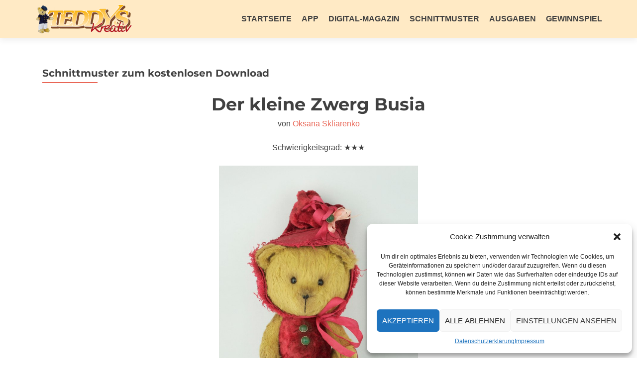

--- FILE ---
content_type: text/html; charset=UTF-8
request_url: https://www.teddys-kreativ.de/schnittmuster/?title=0613_der-kleine-zwerg-busia
body_size: 10858
content:
<!DOCTYPE html>

<html lang="de">

<head>

<meta charset="UTF-8">
<meta name="viewport" content="width=device-width, initial-scale=1">
<meta name="msvalidate.01" content="21EEACB12127885E5B46A5529DE4D090" />
<link rel="profile" href="http://gmpg.org/xfn/11">
<link rel="pingback" href="https://www.teddys-kreativ.de/xmlrpc.php">

<meta name='robots' content='index, follow, max-image-preview:large, max-snippet:-1, max-video-preview:-1' />
	<style>img:is([sizes="auto" i], [sizes^="auto," i]) { contain-intrinsic-size: 3000px 1500px }</style>
	<script type="text/javascript">
/* <![CDATA[ */
window.koko_analytics = {"url":"https:\/\/www.teddys-kreativ.de\/koko-analytics-collect.php","site_url":"https:\/\/www.teddys-kreativ.de","post_id":1077,"path":"\/schnittmuster\/","method":"none","use_cookie":false};
/* ]]> */
</script>

	<!-- This site is optimized with the Yoast SEO plugin v26.2 - https://yoast.com/wordpress/plugins/seo/ -->
	<title>Schnittmuster zum kostenlosen Download &#8211; TEDDYS kreativ</title>
	<link rel="canonical" href="https://www.teddys-kreativ.de/schnittmuster/" />
	<meta property="og:locale" content="de_DE" />
	<meta property="og:type" content="article" />
	<meta property="og:title" content="Schnittmuster zum kostenlosen Download &#8211; TEDDYS kreativ" />
	<meta property="og:url" content="https://www.teddys-kreativ.de/schnittmuster/" />
	<meta property="og:site_name" content="TEDDYS kreativ" />
	<meta property="article:publisher" content="https://www.facebook.com/teddyskreativ" />
	<meta property="article:modified_time" content="2022-05-19T13:48:00+00:00" />
	<meta property="og:image" content="https://www.teddys-kreativ.de/wp-content/uploads/social.png" />
	<meta property="og:image:width" content="600" />
	<meta property="og:image:height" content="350" />
	<meta property="og:image:type" content="image/png" />
	<meta name="twitter:card" content="summary_large_image" />
	<script type="application/ld+json" class="yoast-schema-graph">{"@context":"https://schema.org","@graph":[{"@type":"WebPage","@id":"https://www.teddys-kreativ.de/schnittmuster/","url":"https://www.teddys-kreativ.de/schnittmuster/","name":"Schnittmuster zum kostenlosen Download &#8211; TEDDYS kreativ","isPartOf":{"@id":"https://www.teddys-kreativ.de/#website"},"datePublished":"2022-05-17T07:59:59+00:00","dateModified":"2022-05-19T13:48:00+00:00","breadcrumb":{"@id":"https://www.teddys-kreativ.de/schnittmuster/#breadcrumb"},"inLanguage":"de","potentialAction":[{"@type":"ReadAction","target":["https://www.teddys-kreativ.de/schnittmuster/"]}]},{"@type":"BreadcrumbList","@id":"https://www.teddys-kreativ.de/schnittmuster/#breadcrumb","itemListElement":[{"@type":"ListItem","position":1,"name":"Startseite","item":"https://www.teddys-kreativ.de/"},{"@type":"ListItem","position":2,"name":"Schnittmuster zum kostenlosen Download"}]},{"@type":"WebSite","@id":"https://www.teddys-kreativ.de/#website","url":"https://www.teddys-kreativ.de/","name":"TEDDYS kreativ","description":"Das Magazin für Freunde von Teddybären-Kunst","publisher":{"@id":"https://www.teddys-kreativ.de/#organization"},"potentialAction":[{"@type":"SearchAction","target":{"@type":"EntryPoint","urlTemplate":"https://www.teddys-kreativ.de/?s={search_term_string}"},"query-input":{"@type":"PropertyValueSpecification","valueRequired":true,"valueName":"search_term_string"}}],"inLanguage":"de"},{"@type":"Organization","@id":"https://www.teddys-kreativ.de/#organization","name":"TEDDYS kreativ","url":"https://www.teddys-kreativ.de/","logo":{"@type":"ImageObject","inLanguage":"de","@id":"https://www.teddys-kreativ.de/#/schema/logo/image/","url":"https://www.teddys-kreativ.de/wp-content/uploads/social.png","contentUrl":"https://www.teddys-kreativ.de/wp-content/uploads/social.png","width":600,"height":350,"caption":"TEDDYS kreativ"},"image":{"@id":"https://www.teddys-kreativ.de/#/schema/logo/image/"},"sameAs":["https://www.facebook.com/teddyskreativ"]}]}</script>
	<!-- / Yoast SEO plugin. -->


<link rel="alternate" type="application/rss+xml" title="TEDDYS kreativ &raquo; Feed" href="https://www.teddys-kreativ.de/feed/" />
<link rel="alternate" type="application/rss+xml" title="TEDDYS kreativ &raquo; Kommentar-Feed" href="https://www.teddys-kreativ.de/comments/feed/" />
<style id='classic-theme-styles-inline-css' type='text/css'>
/*! This file is auto-generated */
.wp-block-button__link{color:#fff;background-color:#32373c;border-radius:9999px;box-shadow:none;text-decoration:none;padding:calc(.667em + 2px) calc(1.333em + 2px);font-size:1.125em}.wp-block-file__button{background:#32373c;color:#fff;text-decoration:none}
</style>
<style id='global-styles-inline-css' type='text/css'>
:root{--wp--preset--aspect-ratio--square: 1;--wp--preset--aspect-ratio--4-3: 4/3;--wp--preset--aspect-ratio--3-4: 3/4;--wp--preset--aspect-ratio--3-2: 3/2;--wp--preset--aspect-ratio--2-3: 2/3;--wp--preset--aspect-ratio--16-9: 16/9;--wp--preset--aspect-ratio--9-16: 9/16;--wp--preset--color--black: #000000;--wp--preset--color--cyan-bluish-gray: #abb8c3;--wp--preset--color--white: #ffffff;--wp--preset--color--pale-pink: #f78da7;--wp--preset--color--vivid-red: #cf2e2e;--wp--preset--color--luminous-vivid-orange: #ff6900;--wp--preset--color--luminous-vivid-amber: #fcb900;--wp--preset--color--light-green-cyan: #7bdcb5;--wp--preset--color--vivid-green-cyan: #00d084;--wp--preset--color--pale-cyan-blue: #8ed1fc;--wp--preset--color--vivid-cyan-blue: #0693e3;--wp--preset--color--vivid-purple: #9b51e0;--wp--preset--gradient--vivid-cyan-blue-to-vivid-purple: linear-gradient(135deg,rgba(6,147,227,1) 0%,rgb(155,81,224) 100%);--wp--preset--gradient--light-green-cyan-to-vivid-green-cyan: linear-gradient(135deg,rgb(122,220,180) 0%,rgb(0,208,130) 100%);--wp--preset--gradient--luminous-vivid-amber-to-luminous-vivid-orange: linear-gradient(135deg,rgba(252,185,0,1) 0%,rgba(255,105,0,1) 100%);--wp--preset--gradient--luminous-vivid-orange-to-vivid-red: linear-gradient(135deg,rgba(255,105,0,1) 0%,rgb(207,46,46) 100%);--wp--preset--gradient--very-light-gray-to-cyan-bluish-gray: linear-gradient(135deg,rgb(238,238,238) 0%,rgb(169,184,195) 100%);--wp--preset--gradient--cool-to-warm-spectrum: linear-gradient(135deg,rgb(74,234,220) 0%,rgb(151,120,209) 20%,rgb(207,42,186) 40%,rgb(238,44,130) 60%,rgb(251,105,98) 80%,rgb(254,248,76) 100%);--wp--preset--gradient--blush-light-purple: linear-gradient(135deg,rgb(255,206,236) 0%,rgb(152,150,240) 100%);--wp--preset--gradient--blush-bordeaux: linear-gradient(135deg,rgb(254,205,165) 0%,rgb(254,45,45) 50%,rgb(107,0,62) 100%);--wp--preset--gradient--luminous-dusk: linear-gradient(135deg,rgb(255,203,112) 0%,rgb(199,81,192) 50%,rgb(65,88,208) 100%);--wp--preset--gradient--pale-ocean: linear-gradient(135deg,rgb(255,245,203) 0%,rgb(182,227,212) 50%,rgb(51,167,181) 100%);--wp--preset--gradient--electric-grass: linear-gradient(135deg,rgb(202,248,128) 0%,rgb(113,206,126) 100%);--wp--preset--gradient--midnight: linear-gradient(135deg,rgb(2,3,129) 0%,rgb(40,116,252) 100%);--wp--preset--font-size--small: 13px;--wp--preset--font-size--medium: 20px;--wp--preset--font-size--large: 36px;--wp--preset--font-size--x-large: 42px;--wp--preset--spacing--20: 0.44rem;--wp--preset--spacing--30: 0.67rem;--wp--preset--spacing--40: 1rem;--wp--preset--spacing--50: 1.5rem;--wp--preset--spacing--60: 2.25rem;--wp--preset--spacing--70: 3.38rem;--wp--preset--spacing--80: 5.06rem;--wp--preset--shadow--natural: 6px 6px 9px rgba(0, 0, 0, 0.2);--wp--preset--shadow--deep: 12px 12px 50px rgba(0, 0, 0, 0.4);--wp--preset--shadow--sharp: 6px 6px 0px rgba(0, 0, 0, 0.2);--wp--preset--shadow--outlined: 6px 6px 0px -3px rgba(255, 255, 255, 1), 6px 6px rgba(0, 0, 0, 1);--wp--preset--shadow--crisp: 6px 6px 0px rgba(0, 0, 0, 1);}:where(.is-layout-flex){gap: 0.5em;}:where(.is-layout-grid){gap: 0.5em;}body .is-layout-flex{display: flex;}.is-layout-flex{flex-wrap: wrap;align-items: center;}.is-layout-flex > :is(*, div){margin: 0;}body .is-layout-grid{display: grid;}.is-layout-grid > :is(*, div){margin: 0;}:where(.wp-block-columns.is-layout-flex){gap: 2em;}:where(.wp-block-columns.is-layout-grid){gap: 2em;}:where(.wp-block-post-template.is-layout-flex){gap: 1.25em;}:where(.wp-block-post-template.is-layout-grid){gap: 1.25em;}.has-black-color{color: var(--wp--preset--color--black) !important;}.has-cyan-bluish-gray-color{color: var(--wp--preset--color--cyan-bluish-gray) !important;}.has-white-color{color: var(--wp--preset--color--white) !important;}.has-pale-pink-color{color: var(--wp--preset--color--pale-pink) !important;}.has-vivid-red-color{color: var(--wp--preset--color--vivid-red) !important;}.has-luminous-vivid-orange-color{color: var(--wp--preset--color--luminous-vivid-orange) !important;}.has-luminous-vivid-amber-color{color: var(--wp--preset--color--luminous-vivid-amber) !important;}.has-light-green-cyan-color{color: var(--wp--preset--color--light-green-cyan) !important;}.has-vivid-green-cyan-color{color: var(--wp--preset--color--vivid-green-cyan) !important;}.has-pale-cyan-blue-color{color: var(--wp--preset--color--pale-cyan-blue) !important;}.has-vivid-cyan-blue-color{color: var(--wp--preset--color--vivid-cyan-blue) !important;}.has-vivid-purple-color{color: var(--wp--preset--color--vivid-purple) !important;}.has-black-background-color{background-color: var(--wp--preset--color--black) !important;}.has-cyan-bluish-gray-background-color{background-color: var(--wp--preset--color--cyan-bluish-gray) !important;}.has-white-background-color{background-color: var(--wp--preset--color--white) !important;}.has-pale-pink-background-color{background-color: var(--wp--preset--color--pale-pink) !important;}.has-vivid-red-background-color{background-color: var(--wp--preset--color--vivid-red) !important;}.has-luminous-vivid-orange-background-color{background-color: var(--wp--preset--color--luminous-vivid-orange) !important;}.has-luminous-vivid-amber-background-color{background-color: var(--wp--preset--color--luminous-vivid-amber) !important;}.has-light-green-cyan-background-color{background-color: var(--wp--preset--color--light-green-cyan) !important;}.has-vivid-green-cyan-background-color{background-color: var(--wp--preset--color--vivid-green-cyan) !important;}.has-pale-cyan-blue-background-color{background-color: var(--wp--preset--color--pale-cyan-blue) !important;}.has-vivid-cyan-blue-background-color{background-color: var(--wp--preset--color--vivid-cyan-blue) !important;}.has-vivid-purple-background-color{background-color: var(--wp--preset--color--vivid-purple) !important;}.has-black-border-color{border-color: var(--wp--preset--color--black) !important;}.has-cyan-bluish-gray-border-color{border-color: var(--wp--preset--color--cyan-bluish-gray) !important;}.has-white-border-color{border-color: var(--wp--preset--color--white) !important;}.has-pale-pink-border-color{border-color: var(--wp--preset--color--pale-pink) !important;}.has-vivid-red-border-color{border-color: var(--wp--preset--color--vivid-red) !important;}.has-luminous-vivid-orange-border-color{border-color: var(--wp--preset--color--luminous-vivid-orange) !important;}.has-luminous-vivid-amber-border-color{border-color: var(--wp--preset--color--luminous-vivid-amber) !important;}.has-light-green-cyan-border-color{border-color: var(--wp--preset--color--light-green-cyan) !important;}.has-vivid-green-cyan-border-color{border-color: var(--wp--preset--color--vivid-green-cyan) !important;}.has-pale-cyan-blue-border-color{border-color: var(--wp--preset--color--pale-cyan-blue) !important;}.has-vivid-cyan-blue-border-color{border-color: var(--wp--preset--color--vivid-cyan-blue) !important;}.has-vivid-purple-border-color{border-color: var(--wp--preset--color--vivid-purple) !important;}.has-vivid-cyan-blue-to-vivid-purple-gradient-background{background: var(--wp--preset--gradient--vivid-cyan-blue-to-vivid-purple) !important;}.has-light-green-cyan-to-vivid-green-cyan-gradient-background{background: var(--wp--preset--gradient--light-green-cyan-to-vivid-green-cyan) !important;}.has-luminous-vivid-amber-to-luminous-vivid-orange-gradient-background{background: var(--wp--preset--gradient--luminous-vivid-amber-to-luminous-vivid-orange) !important;}.has-luminous-vivid-orange-to-vivid-red-gradient-background{background: var(--wp--preset--gradient--luminous-vivid-orange-to-vivid-red) !important;}.has-very-light-gray-to-cyan-bluish-gray-gradient-background{background: var(--wp--preset--gradient--very-light-gray-to-cyan-bluish-gray) !important;}.has-cool-to-warm-spectrum-gradient-background{background: var(--wp--preset--gradient--cool-to-warm-spectrum) !important;}.has-blush-light-purple-gradient-background{background: var(--wp--preset--gradient--blush-light-purple) !important;}.has-blush-bordeaux-gradient-background{background: var(--wp--preset--gradient--blush-bordeaux) !important;}.has-luminous-dusk-gradient-background{background: var(--wp--preset--gradient--luminous-dusk) !important;}.has-pale-ocean-gradient-background{background: var(--wp--preset--gradient--pale-ocean) !important;}.has-electric-grass-gradient-background{background: var(--wp--preset--gradient--electric-grass) !important;}.has-midnight-gradient-background{background: var(--wp--preset--gradient--midnight) !important;}.has-small-font-size{font-size: var(--wp--preset--font-size--small) !important;}.has-medium-font-size{font-size: var(--wp--preset--font-size--medium) !important;}.has-large-font-size{font-size: var(--wp--preset--font-size--large) !important;}.has-x-large-font-size{font-size: var(--wp--preset--font-size--x-large) !important;}
:where(.wp-block-post-template.is-layout-flex){gap: 1.25em;}:where(.wp-block-post-template.is-layout-grid){gap: 1.25em;}
:where(.wp-block-columns.is-layout-flex){gap: 2em;}:where(.wp-block-columns.is-layout-grid){gap: 2em;}
:root :where(.wp-block-pullquote){font-size: 1.5em;line-height: 1.6;}
</style>
<!--[if lt IE 9]>
<link rel='stylesheet' id='zerif_ie_style-css' href='https://www.teddys-kreativ.de/wp-content/themes/zerif-lite/css/ie.css' type='text/css' media='all' />
<![endif]-->
<link rel='stylesheet' id='wpo_min-header-0-css' href='https://www.teddys-kreativ.de/wp-content/cache/wpo-minify/1761546109/assets/wpo-minify-header-14663e9a.min.css' type='text/css' media='all' />
<!--[if lt IE 9]>
<script type="text/javascript" src="https://www.teddys-kreativ.de/wp-content/themes/zerif-lite/js/html5.js" id="zerif_html5-js"></script>
<![endif]-->
<script type="text/javascript" src="https://www.teddys-kreativ.de/wp-content/cache/wpo-minify/1761546109/assets/wpo-minify-header-7bcd0e4e.min.js" id="wpo_min-header-0-js"></script>
<link rel="https://api.w.org/" href="https://www.teddys-kreativ.de/wp-json/" /><link rel="alternate" title="JSON" type="application/json" href="https://www.teddys-kreativ.de/wp-json/wp/v2/pages/1077" /><link rel="EditURI" type="application/rsd+xml" title="RSD" href="https://www.teddys-kreativ.de/xmlrpc.php?rsd" />
<meta name="generator" content="WordPress 6.8.3" />
<link rel='shortlink' href='https://www.teddys-kreativ.de/?p=1077' />
<link rel="alternate" title="oEmbed (JSON)" type="application/json+oembed" href="https://www.teddys-kreativ.de/wp-json/oembed/1.0/embed?url=https%3A%2F%2Fwww.teddys-kreativ.de%2Fschnittmuster%2F" />
<link rel="alternate" title="oEmbed (XML)" type="text/xml+oembed" href="https://www.teddys-kreativ.de/wp-json/oembed/1.0/embed?url=https%3A%2F%2Fwww.teddys-kreativ.de%2Fschnittmuster%2F&#038;format=xml" />
<!-- Enter your scripts here -->			<style>.cmplz-hidden {
					display: none !important;
				}</style><style type="text/css">.recentcomments a{display:inline !important;padding:0 !important;margin:0 !important;}</style><style type="text/css" id="custom-background-css">
body.custom-background { background-image: url("https://www.teddys-kreativ.de/wp-content/uploads/aufmacher-51.jpg"); background-position: left top; background-size: cover; background-repeat: no-repeat; background-attachment: fixed; }
</style>
	<link rel="icon" href="https://www.teddys-kreativ.de/wp-content/uploads/cropped-cropped-favicon-1-32x32.jpg" sizes="32x32" />
<link rel="icon" href="https://www.teddys-kreativ.de/wp-content/uploads/cropped-cropped-favicon-1-192x192.jpg" sizes="192x192" />
<link rel="apple-touch-icon" href="https://www.teddys-kreativ.de/wp-content/uploads/cropped-cropped-favicon-1-180x180.jpg" />
<meta name="msapplication-TileImage" content="https://www.teddys-kreativ.de/wp-content/uploads/cropped-cropped-favicon-1-270x270.jpg" />
		<style type="text/css" id="wp-custom-css">
			#main-nav {
	background:#ffeac5;

}

.header-content-wrap {
	background:none;
}

.navbar-toggle.collapsed {
	background-color:#fdd076 !important;
	border:1px solid #f9b414;
}

.navbar-toggle.active {
	background-color:#f9b414 !important;
	border:1px solid #f9b414;
}

.navbar-inverse .navbar-nav > li > a {
	font-weight:bold;
	text-transform:uppercase;
}

.intro-text {
	text-shadow:3px 3px #333;
}

.buttons a, .buttons a:hover, .contact-us div.wpforms-container-full .wpforms-form .wpforms-submit-container .wpforms-submit, .separator-one .green-btn, .about-us button {
	background:#fdd076;
	border:2px solid #fff;
	border-radius:10px;
  font-weight:bold;
	text-shadow:1px 1px #333;
}

.buttons a:hover, .contact-us div.wpforms-container-full .wpforms-form .wpforms-submit-container .wpforms-submit:hover, .separator-one .green-btn:hover, .about-us button:hover {
	background:#f9b414;
	border:2px solid #fff;
	border-radius:10px;
}

.contact-us div.wpforms-container-full .wpforms-form .wpforms-submit-container .wpforms-submit:hover {
	padding:15px 10px;
}

.separator-one {
    background: rgba(255, 234, 197, 0.75);
}

.white-text img {
	margin-bottom:15px;
}

#ribbon_bottom h3 {
	font-size:2.4em;
	font-weight:bold;
	line-height:1.5em;
	text-transform:uppercase;
	text-shadow:2px 2px #333;
}

.contact-us div.wpforms-container-full .wpforms-form .wpforms-submit-container .wpforms-submit {
	padding:15px 10px;
}

.buttons a:hover {
	background:#f9b414;
}

.ausgabe {
	float:left;
	margin-right:20px;
}

.ausgabe button, div.wpforms-container-full .wpforms-form button[type="submit"]  {
	background:#fdd076;
	border:none;
	border-radius:10px;
	color:#fff;
	margin:10px 0px 0px 0px;
	padding:10px;
	text-transform:uppercase;
	width:200px;
}

div.wpforms-container-full .wpforms-form button[type="submit"]:hover {
	background:#b1111d;
	border:none;
}

.team-member .social-icons {
	display:none;
}

.contact-us .wpforms-field-medium {
	min-height:250px;
}

#footer h4 {
	font-size:1.2em;
	text-decoration:underline;
}

.company-details, .copyright {
	color:#ccc;
	font-size:0.9em;
	padding-top:30px;
}

.company-details a:hover {
	color:#b1111d;
}

.copyright {
	background:none;
	font-size:0.8em;
}

.copyright img {
	margin-bottom:10px;
	width:200px;
}

.zerif-footer-address {
	font-size:0.9em;
}

@media (min-width: 1180px) {
	.header-content-wrap .container .intro-text {
		position:relative;
		bottom:175px;
	}

		.header-content-wrap .container .buttons {
		position:relative;
		top:100px;
	}
}

.fa-facebook:before, .fa-instagram:before {
	border:2px solid #fff;
	border-radius:5px;
	background:#fdd076;
	color:#fff;
	font-size:26px;
	padding:2px 5px;
	text-shadow:1px 1px #000;
}

.fa-facebook:before {
	padding:2px 8px;
}

@media (min-width: 1024px) {
	.contact-us .wpforms-container-full .wpforms-form .wpforms-field-name, .contact-us .wpforms-container-full .wpforms-form .wpforms-field-email, .contact-us .wpforms-container-full .wpforms-form .wpforms-field-text  {
		clear:none;
		float:left;
		width:32%
	}

		.contact-us .wpforms-container-full .wpforms-form .wpforms-field-email  {
		clear:none;
		float:left;
		margin:0% 2%;
	}
}

.error_ticket {
		background:#ce0000;
		color:#fff !important;
		font-weight:bold;
		padding:5px;
		margin-top:3px;
		max-width:50%;
}

.success_ticket {
		background:#35a000;
		color:#fff !important;
		font-weight:bold;
		padding:5px;
		margin-top:3px;
		max-width:50%;
}

@media (max-width: 768px) {
		.error_ticket, .success_ticket {
			max-width:100%;
	  }
}


#schnittmuster_single, #autor_single {
	text-align:center;
}

#schnittmuster_single h2, #autor_single h2 {
	font-size:2.2em;
	font-weight:normal;
}

#schnittmuster_single h4 {
	margin-bottom:0px;
}

#schnittmuster_single img {
	margin-bottom:20px;
	max-height:600px;
	max-width:800px;
}

#schnittmuster_single .button {
	margin: 10px;
  padding: 13px 35px 13px 35px;
  border: none;
  border-radius: 4px;
  color: #fff;
  background-color: #e96656;
  box-shadow: none;
  text-shadow: none;
  font-size: 14px;
  font-weight: 400;
  text-align: center;
  vertical-align: middle;
  white-space: nowrap;
  text-transform: uppercase;
  cursor: pointer;
}

#schnittmuster_all form {
	text-align:center;
}

#schnittmuster_all form select {
	margin:3px;
	padding:8px 5px;
}

#schnittmuster_all form button {
	padding:8px 20px;
	position:relative;
	bottom:2px;
}

#schnittmuster_all label {
	display:block;
	font-size:1.6em;
}

#schnittmuster_all table {
	margin-top:20px;
}

#schnittmuster_all img, #autor_single table img {
	max-height:150px;
	max-width:150px;
}

#schnittmuster_all span {
	display:block;
}

#schnittmuster_navigation {
	padding-top:15px;
	text-align:center;
}

#schnittmuster_navigation h2 {
	font-size:1.6em;
	font-weight:normal;
	margin-bottom:0px;
}

#schnittmuster_navigation .page-numbers {
	background:#cb4332;
	display:inline-block;
	margin:5px;
	padding:3px 10px;
}

#schnittmuster_navigation .activeSchnittmuster {
	background:#272727;
}

#schnittmuster_navigation .page-numbers a {
	color:#fff;
}

@media screen and (max-width:800px) {
	.ghost {
		display:none;
	}
	
	#schnittmuster_all img, #autor_single table img {
		max-height:100px;
		max-width:100px;
	}

	#schnittmuster_single img {
		max-width:100%;
	}
}		</style>
		</head>


	<body data-cmplz=1 class="wp-singular page-template page-template-template-schnittmuster-single page-template-template-schnittmuster-single-php page page-id-1077 wp-custom-logo wp-theme-zerif-lite" >

	

<div id="mobilebgfix">
	<div class="mobile-bg-fix-img-wrap">
		<div class="mobile-bg-fix-img"></div>
	</div>
	<div class="mobile-bg-fix-whole-site">


<header id="home" class="header" itemscope="itemscope" itemtype="http://schema.org/WPHeader">

	<div id="main-nav" class="navbar navbar-inverse bs-docs-nav" role="banner">

		<div class="container">

			
			<div class="navbar-header responsive-logo">

				<button class="navbar-toggle collapsed" type="button" data-toggle="collapse" data-target=".bs-navbar-collapse">

				<span class="sr-only">Schalte Navigation</span>

				<span class="icon-bar"></span>

				<span class="icon-bar"></span>

				<span class="icon-bar"></span>

				</button>

					<div class="navbar-brand" itemscope itemtype="http://schema.org/Organization">

						<a href="https://www.teddys-kreativ.de/" class="custom-logo-link" rel="home"><img width="318" height="100" src="https://www.teddys-kreativ.de/wp-content/uploads/cropped-cropped-logo2.png" class="custom-logo" alt="TEDDYS kreativ" decoding="async" srcset="https://www.teddys-kreativ.de/wp-content/uploads/cropped-cropped-logo2.png 318w, https://www.teddys-kreativ.de/wp-content/uploads/cropped-cropped-logo2-300x94.png 300w" sizes="(max-width: 318px) 100vw, 318px" /></a>
					</div> <!-- /.navbar-brand -->

				</div> <!-- /.navbar-header -->

			
		
		<nav class="navbar-collapse bs-navbar-collapse collapse" id="site-navigation" itemscope itemtype="http://schema.org/SiteNavigationElement">
			<a class="screen-reader-text skip-link" href="#content">Zum Inhalt springen</a>
			<ul id="menu-primaeres-menue" class="nav navbar-nav navbar-right responsive-nav main-nav-list"><li id="menu-item-14" class="menu-item menu-item-type-post_type menu-item-object-page menu-item-home menu-item-14"><a href="https://www.teddys-kreativ.de/">Startseite</a></li>
<li id="menu-item-132" class="menu-item menu-item-type-post_type menu-item-object-page menu-item-132"><a href="https://www.teddys-kreativ.de/digital/">App</a></li>
<li id="menu-item-133" class="menu-item menu-item-type-post_type menu-item-object-page menu-item-133"><a href="https://online.teddys-kreativ.de">Digital-Magazin</a></li>
<li id="menu-item-135" class="menu-item menu-item-type-post_type menu-item-object-page menu-item-135"><a href="https://www.teddys-kreativ.de/downloads/">Schnittmuster</a></li>
<li id="menu-item-136" class="menu-item menu-item-type-post_type menu-item-object-page menu-item-136"><a href="https://www.teddys-kreativ.de/ausgaben/">Ausgaben</a></li>
<li id="menu-item-137" class="menu-item menu-item-type-post_type menu-item-object-page menu-item-137"><a href="https://www.teddys-kreativ.de/gewinnspiel/">Gewinnspiel</a></li>
</ul>		</nav>

		
		</div> <!-- /.container -->

		
	</div> <!-- /#main-nav -->
	<!-- / END TOP BAR -->
		<div class="clear"></div>
		</header>
				<div id="content" class="site-content">
			<div class="container">
								<div class="content-left-wrap col-md-12">
										<div id="primary" class="content-area">
						<main id="main" class="site-main">
							<article id="post-159" class="post-159 page type-page status-publish hentry">
								<header class="entry-header">
									<h1 class="entry-title">Schnittmuster zum kostenlosen Download</h1>
								</header>
								<div class="entry-summary" id="schnittmuster_single">
									<h2>Der kleine Zwerg Busia</h2>
																				<p>
												von <a href="https://www.teddys-kreativ.de/autor?title=oksana-skliarenko" title="zum Profil von Oksana Skliarenko">
													Oksana Skliarenko												</a>
											</p>
																		<p>Schwierigkeitsgrad:
										&#9733;&#9733;&#9733;									</p>
									<img src="https://www.teddys-kreativ.de/wp-content/uploads/tk0613_der-kleine-zwerg-busia_oksana-skliarenko.jpg" />
									<p>Busia ist ein waschechter Zwerg. Mit seiner niedlichen Mütze und dem Wägelchen ist der kleine Kerl eine echte Zierde. Wenn man einen wirklichen Freund braucht, dann ist man bei Busia an der richtigen Adresse. Er ist 13 Zentimeter hoch und stammt aus dem Designstudio von Oksana Skliarenko.</p>
									<h3>Material</h3>
									<p>20 x 40 cm Plüsch, rot<br />
20 x 45 cm Viskose, brown<br />
1 Paar Glasaugen, 6 cm<br />
10 x 15 mm Pappscheiben<br />
5 T-Splinte<br />
10 Unterlegscheiben<br />
Füllwatte, Granulat<br />
Nähgarn, reißfestes Garn, Perlgarn<br />
Pastell- oder Ölfarben<br />
Seidenbänder, 3 mm und 7 mm breit<br />
3 x 5 mm Knöpfe mit Metalleinfassung</p>
									<h3>Größe</h3>
									<p>
										13 cm									</p>
									<h3>Download</h3>
																		<p><a href="https://www.teddys-kreativ.de/wp-content/uploads/tk0613_der-kleine-zwerg-busia_von_oksana-skliarenko.pdf" download="" class="button">Schnittmuster herunterladen</a></p>
									<h3>Enthalten in</h3>
																				<h4>TEDDYS kreativ 06/2013</h4>
											<p>Erschienen am 11.10.2013</p>
											<img src="https://www.teddys-kreativ.de/wp-content/uploads/0613.jpg" />
																						<form action="https://online.teddys-kreativ.de/de/profiles/0b2eb2c36b97/editions/4643669e68ee0e48c01e">
												<button>Direkt im Browser lesen</button">
											</form>
																	</div>
							</article>
						</main>
					</div>
									</div>
							</div>
	
</div><!-- .site-content -->


<footer id="footer" itemscope="itemscope" itemtype="http://schema.org/WPFooter">

	
	<div class="container">

		
		<div class="col-md-3 company-details"><div class="icon-top red-text"><a target="_blank" href="https://www.google.com.sg/maps/place/TEDDYS kreativ ist ein Service von
Wellhausen &amp; Marquardt Medien"><img src="https://www.teddys-kreativ.de/wp-content/uploads/wmmedien.png" alt="" /></a></div><div class="zerif-footer-address">TEDDYS kreativ ist ein Service von
Wellhausen &amp; Marquardt Medien</div></div><div class="col-md-3 company-details"><div class="zerif-footer-email"><h4>Anschrift</h4>
Wellhausen &amp; Marquardt
<br />
Mediengesellschaft bR
<br />
Mundsburger Damm 6
<br />
22087 Hamburg</div></div><div class="col-md-3 company-details"><div class="zerif-footer-phone"><h4>Kontakt</h4>
Telefon: 0 40 / 42 91 77-0
<br />
E-Mail: <a href="mailto:post@wm-medien.de">post@wm-medien.de</a>
<br />
Web: <a href="https://www.wm-medien.de">www.wm-medien.de</a>
<br /><br />
<a href="https://www.teddys-kreativ.de/impressum">Impressum</a> | <a href="https://www.teddys-kreativ.de/datenschutz">Datenschutz</a></div></div><div class="col-md-3 copyright"><img src="https://www.teddys-kreativ.de/wp-content/uploads/cropped-logo2.png" /><ul class="social"><li id="facebook"><a target="_blank" href="https://www.facebook.com/teddyskreativ"><span class="sr-only">Facebook-Link</span> <i class="fa fa-facebook"></i></a></li><li id="instagram"><a target="_blank" href="https://www.instagram.com/teddyskreativ"><span class="sr-only">Instagram Link</span> <i class="fa fa-instagram"></i></a></li></ul><!-- .social --><div class="zerif-copyright-box"><a class="zerif-copyright" rel="nofollow">Zerif Lite </a>entwickelt von <a class="zerif-copyright" href="https://themeisle.com"  target="_blank" rel="nofollow">ThemeIsle</a></div></div>	</div> <!-- / END CONTAINER -->

</footer> <!-- / END FOOOTER  -->


	</div><!-- mobile-bg-fix-whole-site -->
</div><!-- .mobile-bg-fix-wrap -->


<script type="speculationrules">
{"prefetch":[{"source":"document","where":{"and":[{"href_matches":"\/*"},{"not":{"href_matches":["\/wp-*.php","\/wp-admin\/*","\/wp-content\/uploads\/*","\/wp-content\/*","\/wp-content\/plugins\/*","\/wp-content\/themes\/zerif-lite\/*","\/*\\?(.+)"]}},{"not":{"selector_matches":"a[rel~=\"nofollow\"]"}},{"not":{"selector_matches":".no-prefetch, .no-prefetch a"}}]},"eagerness":"conservative"}]}
</script>

<!-- Koko Analytics v2.0.19 - https://www.kokoanalytics.com/ -->
<script type="text/javascript">
/* <![CDATA[ */
!function(){var e=window,r="koko_analytics";function t(t){t.m=e[r].use_cookie?"c":e[r].method[0],navigator.sendBeacon(e[r].url,new URLSearchParams(t))}e[r].request=t,e[r].trackPageview=function(){if("prerender"!=document.visibilityState&&!/bot|crawl|spider|seo|lighthouse|facebookexternalhit|preview/i.test(navigator.userAgent)){var i=0==document.referrer.indexOf(e[r].site_url)?"":document.referrer;t({pa:e[r].path,po:e[r].post_id,r:i})}},e.addEventListener("load",function(){e[r].trackPageview()})}();
/* ]]> */
</script>

<!-- Enter your scripts here -->
<!-- Consent Management powered by Complianz | GDPR/CCPA Cookie Consent https://wordpress.org/plugins/complianz-gdpr -->
<div id="cmplz-cookiebanner-container"><div class="cmplz-cookiebanner cmplz-hidden banner-1 bottom-right-view-preferences optin cmplz-bottom-right cmplz-categories-type-view-preferences" aria-modal="true" data-nosnippet="true" role="dialog" aria-live="polite" aria-labelledby="cmplz-header-1-optin" aria-describedby="cmplz-message-1-optin">
	<div class="cmplz-header">
		<div class="cmplz-logo"></div>
		<div class="cmplz-title" id="cmplz-header-1-optin">Cookie-Zustimmung verwalten</div>
		<div class="cmplz-close" tabindex="0" role="button" aria-label="Dialog schließen">
			<svg aria-hidden="true" focusable="false" data-prefix="fas" data-icon="times" class="svg-inline--fa fa-times fa-w-11" role="img" xmlns="http://www.w3.org/2000/svg" viewBox="0 0 352 512"><path fill="currentColor" d="M242.72 256l100.07-100.07c12.28-12.28 12.28-32.19 0-44.48l-22.24-22.24c-12.28-12.28-32.19-12.28-44.48 0L176 189.28 75.93 89.21c-12.28-12.28-32.19-12.28-44.48 0L9.21 111.45c-12.28 12.28-12.28 32.19 0 44.48L109.28 256 9.21 356.07c-12.28 12.28-12.28 32.19 0 44.48l22.24 22.24c12.28 12.28 32.2 12.28 44.48 0L176 322.72l100.07 100.07c12.28 12.28 32.2 12.28 44.48 0l22.24-22.24c12.28-12.28 12.28-32.19 0-44.48L242.72 256z"></path></svg>
		</div>
	</div>

	<div class="cmplz-divider cmplz-divider-header"></div>
	<div class="cmplz-body">
		<div class="cmplz-message" id="cmplz-message-1-optin">Um dir ein optimales Erlebnis zu bieten, verwenden wir Technologien wie Cookies, um Geräteinformationen zu speichern und/oder darauf zuzugreifen. Wenn du diesen Technologien zustimmst, können wir Daten wie das Surfverhalten oder eindeutige IDs auf dieser Website verarbeiten. Wenn du deine Zustimmung nicht erteilst oder zurückziehst, können bestimmte Merkmale und Funktionen beeinträchtigt werden.</div>
		<!-- categories start -->
		<div class="cmplz-categories">
			<details class="cmplz-category cmplz-functional" >
				<summary>
						<span class="cmplz-category-header">
							<span class="cmplz-category-title">Funktional</span>
							<span class='cmplz-always-active'>
								<span class="cmplz-banner-checkbox">
									<input type="checkbox"
										   id="cmplz-functional-optin"
										   data-category="cmplz_functional"
										   class="cmplz-consent-checkbox cmplz-functional"
										   size="40"
										   value="1"/>
									<label class="cmplz-label" for="cmplz-functional-optin"><span class="screen-reader-text">Funktional</span></label>
								</span>
								Immer aktiv							</span>
							<span class="cmplz-icon cmplz-open">
								<svg xmlns="http://www.w3.org/2000/svg" viewBox="0 0 448 512"  height="18" ><path d="M224 416c-8.188 0-16.38-3.125-22.62-9.375l-192-192c-12.5-12.5-12.5-32.75 0-45.25s32.75-12.5 45.25 0L224 338.8l169.4-169.4c12.5-12.5 32.75-12.5 45.25 0s12.5 32.75 0 45.25l-192 192C240.4 412.9 232.2 416 224 416z"/></svg>
							</span>
						</span>
				</summary>
				<div class="cmplz-description">
					<span class="cmplz-description-functional">Die technische Speicherung oder der Zugang ist unbedingt erforderlich für den rechtmäßigen Zweck, die Nutzung eines bestimmten Dienstes zu ermöglichen, der vom Teilnehmer oder Nutzer ausdrücklich gewünscht wird, oder für den alleinigen Zweck, die Übertragung einer Nachricht über ein elektronisches Kommunikationsnetz durchzuführen.</span>
				</div>
			</details>

			<details class="cmplz-category cmplz-preferences" >
				<summary>
						<span class="cmplz-category-header">
							<span class="cmplz-category-title">Vorlieben</span>
							<span class="cmplz-banner-checkbox">
								<input type="checkbox"
									   id="cmplz-preferences-optin"
									   data-category="cmplz_preferences"
									   class="cmplz-consent-checkbox cmplz-preferences"
									   size="40"
									   value="1"/>
								<label class="cmplz-label" for="cmplz-preferences-optin"><span class="screen-reader-text">Vorlieben</span></label>
							</span>
							<span class="cmplz-icon cmplz-open">
								<svg xmlns="http://www.w3.org/2000/svg" viewBox="0 0 448 512"  height="18" ><path d="M224 416c-8.188 0-16.38-3.125-22.62-9.375l-192-192c-12.5-12.5-12.5-32.75 0-45.25s32.75-12.5 45.25 0L224 338.8l169.4-169.4c12.5-12.5 32.75-12.5 45.25 0s12.5 32.75 0 45.25l-192 192C240.4 412.9 232.2 416 224 416z"/></svg>
							</span>
						</span>
				</summary>
				<div class="cmplz-description">
					<span class="cmplz-description-preferences">Die technische Speicherung oder der Zugriff ist für den rechtmäßigen Zweck der Speicherung von Präferenzen erforderlich, die nicht vom Abonnenten oder Benutzer angefordert wurden.</span>
				</div>
			</details>

			<details class="cmplz-category cmplz-statistics" >
				<summary>
						<span class="cmplz-category-header">
							<span class="cmplz-category-title">Statistiken</span>
							<span class="cmplz-banner-checkbox">
								<input type="checkbox"
									   id="cmplz-statistics-optin"
									   data-category="cmplz_statistics"
									   class="cmplz-consent-checkbox cmplz-statistics"
									   size="40"
									   value="1"/>
								<label class="cmplz-label" for="cmplz-statistics-optin"><span class="screen-reader-text">Statistiken</span></label>
							</span>
							<span class="cmplz-icon cmplz-open">
								<svg xmlns="http://www.w3.org/2000/svg" viewBox="0 0 448 512"  height="18" ><path d="M224 416c-8.188 0-16.38-3.125-22.62-9.375l-192-192c-12.5-12.5-12.5-32.75 0-45.25s32.75-12.5 45.25 0L224 338.8l169.4-169.4c12.5-12.5 32.75-12.5 45.25 0s12.5 32.75 0 45.25l-192 192C240.4 412.9 232.2 416 224 416z"/></svg>
							</span>
						</span>
				</summary>
				<div class="cmplz-description">
					<span class="cmplz-description-statistics">Die technische Speicherung oder der Zugriff, der ausschließlich zu statistischen Zwecken erfolgt.</span>
					<span class="cmplz-description-statistics-anonymous">Die technische Speicherung oder der Zugriff, der ausschließlich zu anonymen statistischen Zwecken verwendet wird. Ohne eine Vorladung, die freiwillige Zustimmung deines Internetdienstanbieters oder zusätzliche Aufzeichnungen von Dritten können die zu diesem Zweck gespeicherten oder abgerufenen Informationen allein in der Regel nicht dazu verwendet werden, dich zu identifizieren.</span>
				</div>
			</details>
			<details class="cmplz-category cmplz-marketing" >
				<summary>
						<span class="cmplz-category-header">
							<span class="cmplz-category-title">Marketing</span>
							<span class="cmplz-banner-checkbox">
								<input type="checkbox"
									   id="cmplz-marketing-optin"
									   data-category="cmplz_marketing"
									   class="cmplz-consent-checkbox cmplz-marketing"
									   size="40"
									   value="1"/>
								<label class="cmplz-label" for="cmplz-marketing-optin"><span class="screen-reader-text">Marketing</span></label>
							</span>
							<span class="cmplz-icon cmplz-open">
								<svg xmlns="http://www.w3.org/2000/svg" viewBox="0 0 448 512"  height="18" ><path d="M224 416c-8.188 0-16.38-3.125-22.62-9.375l-192-192c-12.5-12.5-12.5-32.75 0-45.25s32.75-12.5 45.25 0L224 338.8l169.4-169.4c12.5-12.5 32.75-12.5 45.25 0s12.5 32.75 0 45.25l-192 192C240.4 412.9 232.2 416 224 416z"/></svg>
							</span>
						</span>
				</summary>
				<div class="cmplz-description">
					<span class="cmplz-description-marketing">Die technische Speicherung oder der Zugriff ist erforderlich, um Nutzerprofile zu erstellen, um Werbung zu versenden oder um den Nutzer auf einer Website oder über mehrere Websites hinweg zu ähnlichen Marketingzwecken zu verfolgen.</span>
				</div>
			</details>
		</div><!-- categories end -->
			</div>

	<div class="cmplz-links cmplz-information">
		<a class="cmplz-link cmplz-manage-options cookie-statement" href="#" data-relative_url="#cmplz-manage-consent-container">Optionen verwalten</a>
		<a class="cmplz-link cmplz-manage-third-parties cookie-statement" href="#" data-relative_url="#cmplz-cookies-overview">Dienste verwalten</a>
		<a class="cmplz-link cmplz-manage-vendors tcf cookie-statement" href="#" data-relative_url="#cmplz-tcf-wrapper">Verwalten von {vendor_count}-Lieferanten</a>
		<a class="cmplz-link cmplz-external cmplz-read-more-purposes tcf" target="_blank" rel="noopener noreferrer nofollow" href="https://cookiedatabase.org/tcf/purposes/">Lese mehr über diese Zwecke</a>
			</div>

	<div class="cmplz-divider cmplz-footer"></div>

	<div class="cmplz-buttons">
		<button class="cmplz-btn cmplz-accept">Akzeptieren</button>
		<button class="cmplz-btn cmplz-deny">Alle ablehnen</button>
		<button class="cmplz-btn cmplz-view-preferences">Einstellungen ansehen</button>
		<button class="cmplz-btn cmplz-save-preferences">Einstellungen speichern</button>
		<a class="cmplz-btn cmplz-manage-options tcf cookie-statement" href="#" data-relative_url="#cmplz-manage-consent-container">Einstellungen ansehen</a>
			</div>

	<div class="cmplz-links cmplz-documents">
		<a class="cmplz-link cookie-statement" href="#" data-relative_url="">{title}</a>
		<a class="cmplz-link privacy-statement" href="#" data-relative_url="">{title}</a>
		<a class="cmplz-link impressum" href="#" data-relative_url="">{title}</a>
			</div>

</div>
</div>
					<div id="cmplz-manage-consent" data-nosnippet="true"><button class="cmplz-btn cmplz-hidden cmplz-manage-consent manage-consent-1">Zustimmung verwalten</button>

</div><script type="text/javascript" id="wpo_min-footer-0-js-extra">
/* <![CDATA[ */
var complianz = {"prefix":"cmplz_","user_banner_id":"1","set_cookies":[],"block_ajax_content":"0","banner_version":"350","version":"7.4.2","store_consent":"","do_not_track_enabled":"","consenttype":"optin","region":"eu","geoip":"","dismiss_timeout":"","disable_cookiebanner":"","soft_cookiewall":"","dismiss_on_scroll":"","cookie_expiry":"365","url":"https:\/\/www.teddys-kreativ.de\/wp-json\/complianz\/v1\/","locale":"lang=de&locale=de_DE","set_cookies_on_root":"0","cookie_domain":"","current_policy_id":"45","cookie_path":"\/","categories":{"statistics":"Statistiken","marketing":"Marketing"},"tcf_active":"","placeholdertext":"Klicke hier, um {category}-Cookies zu akzeptieren und diesen Inhalt zu aktivieren","css_file":"https:\/\/www.teddys-kreativ.de\/wp-content\/uploads\/complianz\/css\/banner-{banner_id}-{type}.css?v=350","page_links":{"eu":{"privacy-statement":{"title":"Datenschutzerkl\u00e4rung","url":"https:\/\/www.wm-medien.de\/datenschutzerklaerung\/"},"impressum":{"title":"Impressum","url":"https:\/\/www.teddys-kreativ.de\/impressum\/"}},"us":{"impressum":{"title":"Impressum","url":"https:\/\/www.teddys-kreativ.de\/impressum\/"}},"uk":{"impressum":{"title":"Impressum","url":"https:\/\/www.teddys-kreativ.de\/impressum\/"}},"ca":{"impressum":{"title":"Impressum","url":"https:\/\/www.teddys-kreativ.de\/impressum\/"}},"au":{"impressum":{"title":"Impressum","url":"https:\/\/www.teddys-kreativ.de\/impressum\/"}},"za":{"impressum":{"title":"Impressum","url":"https:\/\/www.teddys-kreativ.de\/impressum\/"}},"br":{"impressum":{"title":"Impressum","url":"https:\/\/www.teddys-kreativ.de\/impressum\/"}}},"tm_categories":"","forceEnableStats":"","preview":"","clean_cookies":"","aria_label":"Klicke hier, um {category}-Cookies zu akzeptieren und diesen Inhalt zu aktivieren"};
/* ]]> */
</script>
<script type="text/javascript" src="https://www.teddys-kreativ.de/wp-content/cache/wpo-minify/1761546109/assets/wpo-minify-footer-18234109.min.js" id="wpo_min-footer-0-js"></script>
				<script type="text/plain" data-service="google-analytics" data-category="statistics" async data-category="statistics"
						data-cmplz-src="https://www.googletagmanager.com/gtag/js?id=G-DX71D35YPK"></script><!-- Statistics script Complianz GDPR/CCPA -->
						<script type="text/plain"							data-category="statistics">window['gtag_enable_tcf_support'] = false;
window.dataLayer = window.dataLayer || [];
function gtag(){dataLayer.push(arguments);}
gtag('js', new Date());
gtag('config', 'G-DX71D35YPK', {
	cookie_flags:'secure;samesite=none',
	
});
</script>

</body>

</html>

<!-- WP Optimize page cache - https://teamupdraft.com/wp-optimize/ - Page not served from cache  -->
